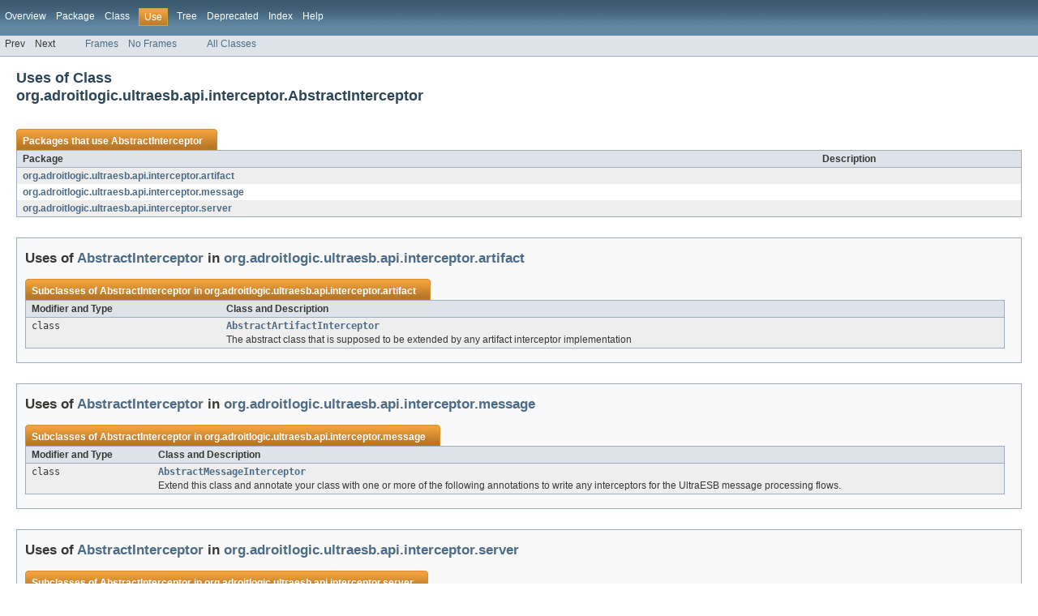

--- FILE ---
content_type: text/html
request_url: http://api.adroitlogic.org/ultraesb/v2_6/org/adroitlogic/ultraesb/api/interceptor/class-use/AbstractInterceptor.html
body_size: 10717
content:
<!DOCTYPE HTML PUBLIC "-//W3C//DTD HTML 4.01 Transitional//EN" "http://www.w3.org/TR/html4/loose.dtd">
<!-- NewPage -->
<html lang="en">
<head>
<!-- Generated by javadoc (version 1.7.0_79) on Wed Sep 21 12:23:55 UTC 2016 -->
<meta http-equiv="Content-Type" content="text/html; charset=UTF-8">
<title>Uses of Class org.adroitlogic.ultraesb.api.interceptor.AbstractInterceptor (UltraESB - API 2.6.1 API)</title>
<meta name="date" content="2016-09-21">
<link rel="stylesheet" type="text/css" href="../../../../../../stylesheet.css" title="Style">
</head>
<body>
<script type="text/javascript"><!--
    if (location.href.indexOf('is-external=true') == -1) {
        parent.document.title="Uses of Class org.adroitlogic.ultraesb.api.interceptor.AbstractInterceptor (UltraESB - API 2.6.1 API)";
    }
//-->
</script>
<noscript>
<div>JavaScript is disabled on your browser.</div>
</noscript>
<!-- ========= START OF TOP NAVBAR ======= -->
<div class="topNav"><a name="navbar_top">
<!--   -->
</a><a href="#skip-navbar_top" title="Skip navigation links"></a><a name="navbar_top_firstrow">
<!--   -->
</a>
<ul class="navList" title="Navigation">
<li><a href="../../../../../../overview-summary.html">Overview</a></li>
<li><a href="../package-summary.html">Package</a></li>
<li><a href="../../../../../../org/adroitlogic/ultraesb/api/interceptor/AbstractInterceptor.html" title="class in org.adroitlogic.ultraesb.api.interceptor">Class</a></li>
<li class="navBarCell1Rev">Use</li>
<li><a href="../package-tree.html">Tree</a></li>
<li><a href="../../../../../../deprecated-list.html">Deprecated</a></li>
<li><a href="../../../../../../index-all.html">Index</a></li>
<li><a href="../../../../../../help-doc.html">Help</a></li>
</ul>
</div>
<div class="subNav">
<ul class="navList">
<li>Prev</li>
<li>Next</li>
</ul>
<ul class="navList">
<li><a href="../../../../../../index.html?org/adroitlogic/ultraesb/api/interceptor/class-use/AbstractInterceptor.html" target="_top">Frames</a></li>
<li><a href="AbstractInterceptor.html" target="_top">No Frames</a></li>
</ul>
<ul class="navList" id="allclasses_navbar_top">
<li><a href="../../../../../../allclasses-noframe.html">All Classes</a></li>
</ul>
<div>
<script type="text/javascript"><!--
  allClassesLink = document.getElementById("allclasses_navbar_top");
  if(window==top) {
    allClassesLink.style.display = "block";
  }
  else {
    allClassesLink.style.display = "none";
  }
  //-->
</script>
</div>
<a name="skip-navbar_top">
<!--   -->
</a></div>
<!-- ========= END OF TOP NAVBAR ========= -->
<div class="header">
<h2 title="Uses of Class org.adroitlogic.ultraesb.api.interceptor.AbstractInterceptor" class="title">Uses of Class<br>org.adroitlogic.ultraesb.api.interceptor.AbstractInterceptor</h2>
</div>
<div class="classUseContainer">
<ul class="blockList">
<li class="blockList">
<table border="0" cellpadding="3" cellspacing="0" summary="Use table, listing packages, and an explanation">
<caption><span>Packages that use <a href="../../../../../../org/adroitlogic/ultraesb/api/interceptor/AbstractInterceptor.html" title="class in org.adroitlogic.ultraesb.api.interceptor">AbstractInterceptor</a></span><span class="tabEnd">&nbsp;</span></caption>
<tr>
<th class="colFirst" scope="col">Package</th>
<th class="colLast" scope="col">Description</th>
</tr>
<tbody>
<tr class="altColor">
<td class="colFirst"><a href="#org.adroitlogic.ultraesb.api.interceptor.artifact">org.adroitlogic.ultraesb.api.interceptor.artifact</a></td>
<td class="colLast">&nbsp;</td>
</tr>
<tr class="rowColor">
<td class="colFirst"><a href="#org.adroitlogic.ultraesb.api.interceptor.message">org.adroitlogic.ultraesb.api.interceptor.message</a></td>
<td class="colLast">&nbsp;</td>
</tr>
<tr class="altColor">
<td class="colFirst"><a href="#org.adroitlogic.ultraesb.api.interceptor.server">org.adroitlogic.ultraesb.api.interceptor.server</a></td>
<td class="colLast">&nbsp;</td>
</tr>
</tbody>
</table>
</li>
<li class="blockList">
<ul class="blockList">
<li class="blockList"><a name="org.adroitlogic.ultraesb.api.interceptor.artifact">
<!--   -->
</a>
<h3>Uses of <a href="../../../../../../org/adroitlogic/ultraesb/api/interceptor/AbstractInterceptor.html" title="class in org.adroitlogic.ultraesb.api.interceptor">AbstractInterceptor</a> in <a href="../../../../../../org/adroitlogic/ultraesb/api/interceptor/artifact/package-summary.html">org.adroitlogic.ultraesb.api.interceptor.artifact</a></h3>
<table border="0" cellpadding="3" cellspacing="0" summary="Use table, listing subclasses, and an explanation">
<caption><span>Subclasses of <a href="../../../../../../org/adroitlogic/ultraesb/api/interceptor/AbstractInterceptor.html" title="class in org.adroitlogic.ultraesb.api.interceptor">AbstractInterceptor</a> in <a href="../../../../../../org/adroitlogic/ultraesb/api/interceptor/artifact/package-summary.html">org.adroitlogic.ultraesb.api.interceptor.artifact</a></span><span class="tabEnd">&nbsp;</span></caption>
<tr>
<th class="colFirst" scope="col">Modifier and Type</th>
<th class="colLast" scope="col">Class and Description</th>
</tr>
<tbody>
<tr class="altColor">
<td class="colFirst"><code>class&nbsp;</code></td>
<td class="colLast"><code><strong><a href="../../../../../../org/adroitlogic/ultraesb/api/interceptor/artifact/AbstractArtifactInterceptor.html" title="class in org.adroitlogic.ultraesb.api.interceptor.artifact">AbstractArtifactInterceptor</a></strong></code>
<div class="block">The abstract class that is supposed to be extended by any artifact interceptor implementation</div>
</td>
</tr>
</tbody>
</table>
</li>
<li class="blockList"><a name="org.adroitlogic.ultraesb.api.interceptor.message">
<!--   -->
</a>
<h3>Uses of <a href="../../../../../../org/adroitlogic/ultraesb/api/interceptor/AbstractInterceptor.html" title="class in org.adroitlogic.ultraesb.api.interceptor">AbstractInterceptor</a> in <a href="../../../../../../org/adroitlogic/ultraesb/api/interceptor/message/package-summary.html">org.adroitlogic.ultraesb.api.interceptor.message</a></h3>
<table border="0" cellpadding="3" cellspacing="0" summary="Use table, listing subclasses, and an explanation">
<caption><span>Subclasses of <a href="../../../../../../org/adroitlogic/ultraesb/api/interceptor/AbstractInterceptor.html" title="class in org.adroitlogic.ultraesb.api.interceptor">AbstractInterceptor</a> in <a href="../../../../../../org/adroitlogic/ultraesb/api/interceptor/message/package-summary.html">org.adroitlogic.ultraesb.api.interceptor.message</a></span><span class="tabEnd">&nbsp;</span></caption>
<tr>
<th class="colFirst" scope="col">Modifier and Type</th>
<th class="colLast" scope="col">Class and Description</th>
</tr>
<tbody>
<tr class="altColor">
<td class="colFirst"><code>class&nbsp;</code></td>
<td class="colLast"><code><strong><a href="../../../../../../org/adroitlogic/ultraesb/api/interceptor/message/AbstractMessageInterceptor.html" title="class in org.adroitlogic.ultraesb.api.interceptor.message">AbstractMessageInterceptor</a></strong></code>
<div class="block">Extend this class and annotate your class with one or more of the following annotations to write any interceptors
 for the UltraESB message processing flows.</div>
</td>
</tr>
</tbody>
</table>
</li>
<li class="blockList"><a name="org.adroitlogic.ultraesb.api.interceptor.server">
<!--   -->
</a>
<h3>Uses of <a href="../../../../../../org/adroitlogic/ultraesb/api/interceptor/AbstractInterceptor.html" title="class in org.adroitlogic.ultraesb.api.interceptor">AbstractInterceptor</a> in <a href="../../../../../../org/adroitlogic/ultraesb/api/interceptor/server/package-summary.html">org.adroitlogic.ultraesb.api.interceptor.server</a></h3>
<table border="0" cellpadding="3" cellspacing="0" summary="Use table, listing subclasses, and an explanation">
<caption><span>Subclasses of <a href="../../../../../../org/adroitlogic/ultraesb/api/interceptor/AbstractInterceptor.html" title="class in org.adroitlogic.ultraesb.api.interceptor">AbstractInterceptor</a> in <a href="../../../../../../org/adroitlogic/ultraesb/api/interceptor/server/package-summary.html">org.adroitlogic.ultraesb.api.interceptor.server</a></span><span class="tabEnd">&nbsp;</span></caption>
<tr>
<th class="colFirst" scope="col">Modifier and Type</th>
<th class="colLast" scope="col">Class and Description</th>
</tr>
<tbody>
<tr class="altColor">
<td class="colFirst"><code>class&nbsp;</code></td>
<td class="colLast"><code><strong><a href="../../../../../../org/adroitlogic/ultraesb/api/interceptor/server/AbstractServerInterceptor.html" title="class in org.adroitlogic.ultraesb.api.interceptor.server">AbstractServerInterceptor</a></strong></code>
<div class="block">Extend this class and annotate your class with one or more of the following annotations to write any interceptors
 for the UltraESB server lifecycle.</div>
</td>
</tr>
</tbody>
</table>
</li>
</ul>
</li>
</ul>
</div>
<!-- ======= START OF BOTTOM NAVBAR ====== -->
<div class="bottomNav"><a name="navbar_bottom">
<!--   -->
</a><a href="#skip-navbar_bottom" title="Skip navigation links"></a><a name="navbar_bottom_firstrow">
<!--   -->
</a>
<ul class="navList" title="Navigation">
<li><a href="../../../../../../overview-summary.html">Overview</a></li>
<li><a href="../package-summary.html">Package</a></li>
<li><a href="../../../../../../org/adroitlogic/ultraesb/api/interceptor/AbstractInterceptor.html" title="class in org.adroitlogic.ultraesb.api.interceptor">Class</a></li>
<li class="navBarCell1Rev">Use</li>
<li><a href="../package-tree.html">Tree</a></li>
<li><a href="../../../../../../deprecated-list.html">Deprecated</a></li>
<li><a href="../../../../../../index-all.html">Index</a></li>
<li><a href="../../../../../../help-doc.html">Help</a></li>
</ul>
</div>
<div class="subNav">
<ul class="navList">
<li>Prev</li>
<li>Next</li>
</ul>
<ul class="navList">
<li><a href="../../../../../../index.html?org/adroitlogic/ultraesb/api/interceptor/class-use/AbstractInterceptor.html" target="_top">Frames</a></li>
<li><a href="AbstractInterceptor.html" target="_top">No Frames</a></li>
</ul>
<ul class="navList" id="allclasses_navbar_bottom">
<li><a href="../../../../../../allclasses-noframe.html">All Classes</a></li>
</ul>
<div>
<script type="text/javascript"><!--
  allClassesLink = document.getElementById("allclasses_navbar_bottom");
  if(window==top) {
    allClassesLink.style.display = "block";
  }
  else {
    allClassesLink.style.display = "none";
  }
  //-->
</script>
</div>
<a name="skip-navbar_bottom">
<!--   -->
</a></div>
<!-- ======== END OF BOTTOM NAVBAR ======= -->
<p class="legalCopy"><small>Copyright &#169; 2010&#x2013;2016 <a href="http://www.adroitlogic.org/">AdroitLogic</a>. All rights reserved.</small></p>
</body>
</html>
